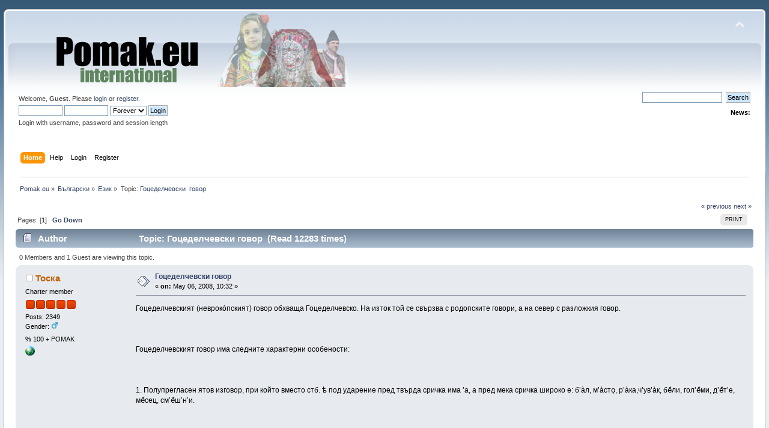

--- FILE ---
content_type: text/html; charset=UTF-8
request_url: https://www.pomak.eu/board/index.php/topic,253.0/prev_next,prev.html?PHPSESSID=57t40vpdkc7prq4rv3vrfmderl
body_size: 6348
content:
<!DOCTYPE html PUBLIC "-//W3C//DTD XHTML 1.0 Transitional//EN" "http://www.w3.org/TR/xhtml1/DTD/xhtml1-transitional.dtd">
<html xmlns="http://www.w3.org/1999/xhtml">
<head>
	<link rel="stylesheet" type="text/css" href="https://www.pomak.eu/board/Themes/default/css/index.css?fin20" />
	<link rel="stylesheet" type="text/css" href="https://www.pomak.eu/board/Themes/default/css/webkit.css" />
	<script type="text/javascript" src="https://www.pomak.eu/board/Themes/default/scripts/script.js?fin20"></script>
	<script type="text/javascript" src="https://www.pomak.eu/board/Themes/default/scripts/theme.js?fin20"></script>
	<script type="text/javascript"><!-- // --><![CDATA[
		var smf_theme_url = "https://www.pomak.eu/board/Themes/default";
		var smf_default_theme_url = "https://www.pomak.eu/board/Themes/default";
		var smf_images_url = "https://www.pomak.eu/board/Themes/default/images";
		var smf_scripturl = "https://www.pomak.eu/board/index.php?PHPSESSID=57t40vpdkc7prq4rv3vrfmderl&amp;";
		var smf_iso_case_folding = false;
		var smf_charset = "UTF-8";
		var ajax_notification_text = "Loading...";
		var ajax_notification_cancel_text = "Cancel";
	// ]]></script>
	<meta http-equiv="Content-Type" content="text/html; charset=UTF-8" />
	<meta name="description" content="Гоцеделчевски  говор" />
	<meta name="keywords" content="pomak pomakca breznitsa kornitsa rhodopes language kaba gaida folklor bulgarian turkish greece slavic muslim community" />
	<title>Гоцеделчевски  говор</title>
	<meta name="robots" content="noindex" />
	<link rel="canonical" href="https://www.pomak.eu/board/index.php?topic=260.0" />
	<link rel="help" href="https://www.pomak.eu/board/index.php?PHPSESSID=57t40vpdkc7prq4rv3vrfmderl&amp;action=help" />
	<link rel="search" href="https://www.pomak.eu/board/index.php?PHPSESSID=57t40vpdkc7prq4rv3vrfmderl&amp;action=search" />
	<link rel="contents" href="https://www.pomak.eu/board/index.php?PHPSESSID=57t40vpdkc7prq4rv3vrfmderl&amp;" />
	<link rel="alternate" type="application/rss+xml" title="Pomak.eu - RSS" href="https://www.pomak.eu/board/index.php?PHPSESSID=57t40vpdkc7prq4rv3vrfmderl&amp;type=rss;action=.xml" />
	<link rel="index" href="https://www.pomak.eu/board/index.php/board,46.0.html?PHPSESSID=57t40vpdkc7prq4rv3vrfmderl" />
		<script type="text/javascript" src="https://www.pomak.eu/board/Themes/default/scripts/captcha.js"></script>
</head>
<body>
<div id="wrapper" style="width: 99%">
	<div id="header"><div class="frame">
		<div id="top_section">
			<h1 class="forumtitle">
				<a href="https://www.pomak.eu/board/index.php?PHPSESSID=57t40vpdkc7prq4rv3vrfmderl&amp;"><img src="https://www.pomak.eu/board/Themes/default/images/logo.png" alt="Pomak.eu" /></a>
			</h1>
			<img id="upshrink" src="https://www.pomak.eu/board/Themes/default/images/upshrink.png" alt="*" title="Shrink or expand the header." style="display: none;" />
			<img id="smflogo" src="https://www.pomak.eu/board/Themes/default/images/smflogo.png" alt="Simple Machines Forum" title="Simple Machines Forum" />
		</div>
		<div id="upper_section" class="middletext">
			<div class="user">
				<script type="text/javascript" src="https://www.pomak.eu/board/Themes/default/scripts/sha1.js"></script>
				<form id="guest_form" action="https://www.pomak.eu/board/index.php?PHPSESSID=57t40vpdkc7prq4rv3vrfmderl&amp;action=login2" method="post" accept-charset="UTF-8"  onsubmit="hashLoginPassword(this, '1f90671379dbb30968a300045115e99c');">
					<div class="info">Welcome, <strong>Guest</strong>. Please <a href="https://www.pomak.eu/board/index.php?PHPSESSID=57t40vpdkc7prq4rv3vrfmderl&amp;action=login">login</a> or <a href="https://www.pomak.eu/board/index.php?PHPSESSID=57t40vpdkc7prq4rv3vrfmderl&amp;action=register">register</a>.</div>
					<input type="text" name="user" size="10" class="input_text" />
					<input type="password" name="passwrd" size="10" class="input_password" />
					<select name="cookielength">
						<option value="60">1 Hour</option>
						<option value="1440">1 Day</option>
						<option value="10080">1 Week</option>
						<option value="43200">1 Month</option>
						<option value="-1" selected="selected">Forever</option>
					</select>
					<input type="submit" value="Login" class="button_submit" /><br />
					<div class="info">Login with username, password and session length</div>
					<input type="hidden" name="hash_passwrd" value="" /><input type="hidden" name="ad33c73" value="1f90671379dbb30968a300045115e99c" />
				</form>
			</div>
			<div class="news normaltext">
				<form id="search_form" action="https://www.pomak.eu/board/index.php?PHPSESSID=57t40vpdkc7prq4rv3vrfmderl&amp;action=search2" method="post" accept-charset="UTF-8">
					<input type="text" name="search" value="" class="input_text" />&nbsp;
					<input type="submit" name="submit" value="Search" class="button_submit" />
					<input type="hidden" name="advanced" value="0" />
					<input type="hidden" name="topic" value="260" /></form>
				<h2>News: </h2>
				<p></p>
			</div>
		</div>
		<br class="clear" />
		<script type="text/javascript"><!-- // --><![CDATA[
			var oMainHeaderToggle = new smc_Toggle({
				bToggleEnabled: true,
				bCurrentlyCollapsed: false,
				aSwappableContainers: [
					'upper_section'
				],
				aSwapImages: [
					{
						sId: 'upshrink',
						srcExpanded: smf_images_url + '/upshrink.png',
						altExpanded: 'Shrink or expand the header.',
						srcCollapsed: smf_images_url + '/upshrink2.png',
						altCollapsed: 'Shrink or expand the header.'
					}
				],
				oThemeOptions: {
					bUseThemeSettings: false,
					sOptionName: 'collapse_header',
					sSessionVar: 'ad33c73',
					sSessionId: '1f90671379dbb30968a300045115e99c'
				},
				oCookieOptions: {
					bUseCookie: true,
					sCookieName: 'upshrink'
				}
			});
		// ]]></script>
		<div id="main_menu">
			<ul class="dropmenu" id="menu_nav">
				<li id="button_home">
					<a class="active firstlevel" href="https://www.pomak.eu/board/index.php?PHPSESSID=57t40vpdkc7prq4rv3vrfmderl&amp;">
						<span class="last firstlevel">Home</span>
					</a>
				</li>
				<li id="button_help">
					<a class="firstlevel" href="https://www.pomak.eu/board/index.php?PHPSESSID=57t40vpdkc7prq4rv3vrfmderl&amp;action=help">
						<span class="firstlevel">Help</span>
					</a>
				</li>
				<li id="button_login">
					<a class="firstlevel" href="https://www.pomak.eu/board/index.php?PHPSESSID=57t40vpdkc7prq4rv3vrfmderl&amp;action=login">
						<span class="firstlevel">Login</span>
					</a>
				</li>
				<li id="button_register">
					<a class="firstlevel" href="https://www.pomak.eu/board/index.php?PHPSESSID=57t40vpdkc7prq4rv3vrfmderl&amp;action=register">
						<span class="last firstlevel">Register</span>
					</a>
				</li>
			</ul>
		</div>
		<br class="clear" />
	</div></div>
	<div id="content_section"><div class="frame">
		<div id="main_content_section">
	<div class="navigate_section">
		<ul>
			<li>
				<a href="https://www.pomak.eu/board/index.php?PHPSESSID=57t40vpdkc7prq4rv3vrfmderl&amp;"><span>Pomak.eu</span></a> &#187;
			</li>
			<li>
				<a href="https://www.pomak.eu/board/index.php?PHPSESSID=57t40vpdkc7prq4rv3vrfmderl&amp;#c3"><span>Български</span></a> &#187;
			</li>
			<li>
				<a href="https://www.pomak.eu/board/index.php/board,46.0.html?PHPSESSID=57t40vpdkc7prq4rv3vrfmderl"><span>Eзик</span></a> &#187;
			</li>
			<li class="last">Topic: 
				<a href="https://www.pomak.eu/board/index.php/topic,260.0.html?PHPSESSID=57t40vpdkc7prq4rv3vrfmderl"><span>Гоцеделчевски  говор</span></a>
			</li>
		</ul>
	</div>
			<a id="top"></a>
			<a id="msg318"></a>
			<div class="pagesection">
				<div class="nextlinks"><a href="https://www.pomak.eu/board/index.php/topic,260.0/prev_next,prev.html?PHPSESSID=57t40vpdkc7prq4rv3vrfmderl#new">&laquo; previous</a> <a href="https://www.pomak.eu/board/index.php/topic,260.0/prev_next,next.html?PHPSESSID=57t40vpdkc7prq4rv3vrfmderl#new">next &raquo;</a></div>
		<div class="buttonlist floatright">
			<ul>
				<li><a class="button_strip_print" href="https://www.pomak.eu/board/index.php?PHPSESSID=57t40vpdkc7prq4rv3vrfmderl&amp;action=printpage;topic=260.0" rel="new_win nofollow"><span class="last">Print</span></a></li>
			</ul>
		</div>
				<div class="pagelinks floatleft">Pages: [<strong>1</strong>]   &nbsp;&nbsp;<a href="#lastPost"><strong>Go Down</strong></a></div>
			</div>
			<div id="forumposts">
				<div class="cat_bar">
					<h3 class="catbg">
						<img src="https://www.pomak.eu/board/Themes/default/images/topic/normal_post.gif" align="bottom" alt="" />
						<span id="author">Author</span>
						Topic: Гоцеделчевски  говор &nbsp;(Read 12283 times)
					</h3>
				</div>
				<p id="whoisviewing" class="smalltext">0 Members and 1 Guest are viewing this topic.
				</p>
				<form action="https://www.pomak.eu/board/index.php?PHPSESSID=57t40vpdkc7prq4rv3vrfmderl&amp;action=quickmod2;topic=260.0" method="post" accept-charset="UTF-8" name="quickModForm" id="quickModForm" style="margin: 0;" onsubmit="return oQuickModify.bInEditMode ? oQuickModify.modifySave('1f90671379dbb30968a300045115e99c', 'ad33c73') : false">
				<div class="windowbg">
					<span class="topslice"><span></span></span>
					<div class="post_wrapper">
						<div class="poster">
							<h4>
								<img src="https://www.pomak.eu/board/Themes/default/images/useroff.gif" alt="Offline" />
								<a href="https://www.pomak.eu/board/index.php?PHPSESSID=57t40vpdkc7prq4rv3vrfmderl&amp;action=profile;u=1" title="View the profile of Тоска">Тоска</a>
							</h4>
							<ul class="reset smalltext" id="msg_318_extra_info">
								<li class="membergroup">Charter member</li>
								<li class="stars"><img src="https://www.pomak.eu/board/Themes/default/images/staradmin.gif" alt="*" /><img src="https://www.pomak.eu/board/Themes/default/images/staradmin.gif" alt="*" /><img src="https://www.pomak.eu/board/Themes/default/images/staradmin.gif" alt="*" /><img src="https://www.pomak.eu/board/Themes/default/images/staradmin.gif" alt="*" /><img src="https://www.pomak.eu/board/Themes/default/images/staradmin.gif" alt="*" /></li>
								<li class="postcount">Posts: 2349</li>
								<li class="gender">Gender: <img class="gender" src="https://www.pomak.eu/board/Themes/default/images/Male.gif" alt="Male" /></li>
								<li class="blurb">% 100 + POMAK</li>
								<li class="profile">
									<ul>
										<li><a href="http://www.pomak.eu" title="" target="_blank" rel="noopener noreferrer" class="new_win"><img src="https://www.pomak.eu/board/Themes/default/images/www_sm.gif" alt="" /></a></li>
									</ul>
								</li>
							</ul>
						</div>
						<div class="postarea">
							<div class="flow_hidden">
								<div class="keyinfo">
									<div class="messageicon">
										<img src="https://www.pomak.eu/board/Themes/default/images/post/xx.gif" alt="" />
									</div>
									<h5 id="subject_318">
										<a href="https://www.pomak.eu/board/index.php/topic,260.msg318.html?PHPSESSID=57t40vpdkc7prq4rv3vrfmderl#msg318" rel="nofollow">Гоцеделчевски  говор</a>
									</h5>
									<div class="smalltext">&#171; <strong> on:</strong> May 06, 2008, 10:32 &#187;</div>
									<div id="msg_318_quick_mod"></div>
								</div>
							</div>
							<div class="post">
								<div class="inner" id="msg_318">Гоцеделчевският (неврокòпският) говор обхваща Гоцеделчевско. На изток той се свързва с родопските говори, a на север с разложкия говор.<br /><br />&nbsp;<br /><br />Гоцеделчевският говор има следните характерни особености:<br /><br />&nbsp;<br /><br />1. Полупрегласен ятов изговор, при който вместо стб. ѣ под ударение пред твърда сричка има ’а, a пред мека сричка широко е: б’àл, м’àстọ, р’àка,ч’ув’àк, бềли, гол’ềми, д’ềт’е, мềсец, см’ềш’н’и.<br /><br />&nbsp;<br /><br />2. Ерова гласна вместо стб. ѫ и ъ: път’, зъп, къ̀штạ, ръ̀кạ; сън’, дъш’, лъ̀ж’е̥, снъ̀хạ, съ̀хнạ.<br /><br />&nbsp;<br /><br />3. Особен дифтонгоиден характер на o под ударение, т. е. изговор уо вместо о:&nbsp; уòт’и, уòч’и, гуòст, муòст, куòн’.<br /><br />&nbsp;<br /><br />4. Честа употреба на меки съгласни в краесловието: пет’, път’, зет’, глат’, суол’, козèл’, каѝл’, ден’, кàмен’, рèмен’, бастỳн’, кърф’, нош’.<br /><br />&nbsp;<br /><br />5. Членна форма за м. р. под ударение -ъ и без ударение -ạ: срạмъ̀, зъбъ̀, груòбạ, въ̀рхạ. <br /></div>
							</div>
						</div>
						<div class="moderatorbar">
							<div class="smalltext modified" id="modified_318">
							</div>
							<div class="smalltext reportlinks">
								<img src="https://www.pomak.eu/board/Themes/default/images/ip.gif" alt="" />
								Logged
							</div>
						</div>
					</div>
					<span class="botslice"><span></span></span>
				</div>
				<hr class="post_separator" />
				<a id="msg5752"></a>
				<div class="windowbg2">
					<span class="topslice"><span></span></span>
					<div class="post_wrapper">
						<div class="poster">
							<h4>
								<img src="https://www.pomak.eu/board/Themes/default/images/useroff.gif" alt="Offline" />
								<a href="https://www.pomak.eu/board/index.php?PHPSESSID=57t40vpdkc7prq4rv3vrfmderl&amp;action=profile;u=2208" title="View the profile of Chechliya">Chechliya</a>
							</h4>
							<ul class="reset smalltext" id="msg_5752_extra_info">
								<li class="title">Ace</li>
								<li class="postgroup">Advanced member</li>
								<li class="stars"><img src="https://www.pomak.eu/board/Themes/default/images/star.gif" alt="*" /><img src="https://www.pomak.eu/board/Themes/default/images/star.gif" alt="*" /><img src="https://www.pomak.eu/board/Themes/default/images/star.gif" alt="*" /><img src="https://www.pomak.eu/board/Themes/default/images/star.gif" alt="*" /><img src="https://www.pomak.eu/board/Themes/default/images/star.gif" alt="*" /></li>
								<li class="postcount">Posts: 322</li>
								<li class="gender">Gender: <img class="gender" src="https://www.pomak.eu/board/Themes/default/images/Male.gif" alt="Male" /></li>
								<li class="blurb">Flight instructor</li>
								<li class="profile">
									<ul>
										<li><a href="http://pomakleaks.webs.com/" title="Pomak Leaks" target="_blank" rel="noopener noreferrer" class="new_win"><img src="https://www.pomak.eu/board/Themes/default/images/www_sm.gif" alt="Pomak Leaks" /></a></li>
									</ul>
								</li>
							</ul>
						</div>
						<div class="postarea">
							<div class="flow_hidden">
								<div class="keyinfo">
									<div class="messageicon">
										<img src="https://www.pomak.eu/board/Themes/default/images/post/xx.gif" alt="" />
									</div>
									<h5 id="subject_5752">
										<a href="https://www.pomak.eu/board/index.php/topic,260.msg5752.html?PHPSESSID=57t40vpdkc7prq4rv3vrfmderl#msg5752" rel="nofollow">Ynt: Гоцеделчевски  говор</a>
									</h5>
									<div class="smalltext">&#171; <strong>Reply #1 on:</strong> November 06, 2008, 09:58 &#187;</div>
									<div id="msg_5752_quick_mod"></div>
								</div>
							</div>
							<div class="post">
								<div class="inner" id="msg_5752">Вижте и <a href="http://www.bultreebank.org/veda/lingvbg.htm" class="bbc_link" target="_blank" rel="noopener noreferrer">малко коментар по Веда Словена</a>. По принцип във Веда Словена има песни на много интересен език. Ето една илюстрация на какъв &quot;български&quot; са говорили чечлиите:<br /><br />Стара му Друда пее:<br />“Юдю ми Друдю,<br />хаде ти веке, хаде,<br />хаде ти на небе,<br />на небе при Бога.<br />Апен ти удле,<br />кусум ти жине,<br />Аре на Яра.”<br />Я си юда вели ютговори:<br />“Тусе буне уара<br />Думияда у хае<br />Сетум хае удуна,<br />ухута жим жиневи.”<br />Рече юда ни утрече<br />и са порти расторили,<br />катънци искапали.”</div>
							</div>
						</div>
						<div class="moderatorbar">
							<div class="smalltext modified" id="modified_5752">
							</div>
							<div class="smalltext reportlinks">
								<img src="https://www.pomak.eu/board/Themes/default/images/ip.gif" alt="" />
								Logged
							</div>
						</div>
					</div>
					<span class="botslice"><span></span></span>
				</div>
				<hr class="post_separator" />
				<a id="msg5784"></a>
				<div class="windowbg">
					<span class="topslice"><span></span></span>
					<div class="post_wrapper">
						<div class="poster">
							<h4>
								<img src="https://www.pomak.eu/board/Themes/default/images/useroff.gif" alt="Offline" />
								<a href="https://www.pomak.eu/board/index.php?PHPSESSID=57t40vpdkc7prq4rv3vrfmderl&amp;action=profile;u=1679" title="View the profile of stomi_mc">stomi_mc</a>
							</h4>
							<ul class="reset smalltext" id="msg_5784_extra_info">
								<li class="postgroup">Avarage member</li>
								<li class="stars"><img src="https://www.pomak.eu/board/Themes/default/images/star.gif" alt="*" /><img src="https://www.pomak.eu/board/Themes/default/images/star.gif" alt="*" /><img src="https://www.pomak.eu/board/Themes/default/images/star.gif" alt="*" /></li>
								<li class="postcount">Posts: 71</li>
								<li class="gender">Gender: <img class="gender" src="https://www.pomak.eu/board/Themes/default/images/Male.gif" alt="Male" /></li>
								<li class="blurb">О Лъжница, ти най-красивото селце на света</li>
								<li class="profile">
									<ul>
									</ul>
								</li>
							</ul>
						</div>
						<div class="postarea">
							<div class="flow_hidden">
								<div class="keyinfo">
									<div class="messageicon">
										<img src="https://www.pomak.eu/board/Themes/default/images/post/xx.gif" alt="" />
									</div>
									<h5 id="subject_5784">
										<a href="https://www.pomak.eu/board/index.php/topic,260.msg5784.html?PHPSESSID=57t40vpdkc7prq4rv3vrfmderl#msg5784" rel="nofollow">Ynt: Гоцеделчевски  говор</a>
									</h5>
									<div class="smalltext">&#171; <strong>Reply #2 on:</strong> November 06, 2008, 17:36 &#187;</div>
									<div id="msg_5784_quick_mod"></div>
								</div>
							</div>
							<div class="post">
								<div class="inner" id="msg_5784"><div class="quoteheader"><div class="topslice_quote"><a href="https://www.pomak.eu/board/index.php/topic,260.msg318.html?PHPSESSID=57t40vpdkc7prq4rv3vrfmderl#msg318">Quote from: Önder on May 06, 2008, 10:32</a></div></div><blockquote class="bbc_standard_quote">Гоцеделчевският (неврокòпският) говор обхваща Гоцеделчевско. На изток той се свързва с родопските говори, a на север с разложкия говор.<br /><br />&nbsp;<br /><br />Гоцеделчевският говор има следните характерни особености:<br /><br />&nbsp;<br /><br />1. Полупрегласен ятов изговор, при който вместо стб. ѣ под ударение пред твърда сричка има ’а, a пред мека сричка широко е: б’àл, м’àстọ, р’àка,ч’ув’àк, бềли, гол’ềми, д’ềт’е, мềсец, см’ềш’н’и.<br /><br />&nbsp;<br /><br />2. Ерова гласна вместо стб. ѫ и ъ: път’, зъп, къ̀штạ, ръ̀кạ; сън’, дъш’, лъ̀ж’е̥, снъ̀хạ, съ̀хнạ.<br /><br />&nbsp;<br /><br />3. Особен дифтонгоиден характер на o под ударение, т. е. изговор уо вместо о:&nbsp; уòт’и, уòч’и, гуòст, муòст, куòн’.<br /><br />&nbsp;<br /><br />4. Честа употреба на меки съгласни в краесловието: пет’, път’, зет’, глат’, суол’, козèл’, каѝл’, ден’, кàмен’, рèмен’, бастỳн’, кърф’, нош’.<br /><br />&nbsp;<br /><br />5. Членна форма за м. р. под ударение -ъ и без ударение -ạ: срạмъ̀, зъбъ̀, груòбạ, въ̀рхạ. <br /><br /></blockquote><div class="quotefooter"><div class="botslice_quote"></div></div><br />bratle ot kade nameri tolkova info we<br />vsi4ko e to4no kakto go kazva6&nbsp; <img src="https://www.pomak.eu/board/Smileys/default/smiley.gif" alt="&#58;&#41;" title="Smiley" class="smiley" /></div>
							</div>
						</div>
						<div class="moderatorbar">
							<div class="smalltext modified" id="modified_5784">
							</div>
							<div class="smalltext reportlinks">
								<img src="https://www.pomak.eu/board/Themes/default/images/ip.gif" alt="" />
								Logged
							</div>
						</div>
					</div>
					<span class="botslice"><span></span></span>
				</div>
				<hr class="post_separator" />
				<a id="msg16485"></a><a id="new"></a>
				<div class="windowbg2">
					<span class="topslice"><span></span></span>
					<div class="post_wrapper">
						<div class="poster">
							<h4>
								<img src="https://www.pomak.eu/board/Themes/default/images/useroff.gif" alt="Offline" />
								<a href="https://www.pomak.eu/board/index.php?PHPSESSID=57t40vpdkc7prq4rv3vrfmderl&amp;action=profile;u=3342" title="View the profile of tsigahrah">tsigahrah</a>
							</h4>
							<ul class="reset smalltext" id="msg_16485_extra_info">
								<li class="postgroup">Member</li>
								<li class="stars"><img src="https://www.pomak.eu/board/Themes/default/images/star.gif" alt="*" /><img src="https://www.pomak.eu/board/Themes/default/images/star.gif" alt="*" /></li>
								<li class="postcount">Posts: 9</li>
								<li class="gender">Gender: <img class="gender" src="https://www.pomak.eu/board/Themes/default/images/Male.gif" alt="Male" /></li>
								<li class="profile">
									<ul>
									</ul>
								</li>
							</ul>
						</div>
						<div class="postarea">
							<div class="flow_hidden">
								<div class="keyinfo">
									<div class="messageicon">
										<img src="https://www.pomak.eu/board/Themes/default/images/post/xx.gif" alt="" />
									</div>
									<h5 id="subject_16485">
										<a href="https://www.pomak.eu/board/index.php/topic,260.msg16485.html?PHPSESSID=57t40vpdkc7prq4rv3vrfmderl#msg16485" rel="nofollow">Ynt: Гоцеделчевски  говор</a>
									</h5>
									<div class="smalltext">&#171; <strong>Reply #3 on:</strong> April 13, 2009, 14:18 &#187;</div>
									<div id="msg_16485_quick_mod"></div>
								</div>
							</div>
							<div class="post">
								<div class="inner" id="msg_16485">Ето от тука: <a href="http://www.promacedonia.org/jchorb/st/index.htm" class="bbc_link" target="_blank" rel="noopener noreferrer">http://www.promacedonia.org/jchorb/st/index.htm</a><br />Прекрасен учебник за българските диалекти. Писан е още 60-та година, когато нашите баби и дядовци са били живи, здрави и млади....&nbsp; <img src="https://www.pomak.eu/board/Smileys/default/smiley.gif" alt="&#58;&#41;" title="Smiley" class="smiley" /></div>
							</div>
						</div>
						<div class="moderatorbar">
							<div class="smalltext modified" id="modified_16485">
							</div>
							<div class="smalltext reportlinks">
								<img src="https://www.pomak.eu/board/Themes/default/images/ip.gif" alt="" />
								Logged
							</div>
						</div>
					</div>
					<span class="botslice"><span></span></span>
				</div>
				<hr class="post_separator" />
				</form>
			</div>
			<a id="lastPost"></a>
			<div class="pagesection">
				
		<div class="buttonlist floatright">
			<ul>
				<li><a class="button_strip_print" href="https://www.pomak.eu/board/index.php?PHPSESSID=57t40vpdkc7prq4rv3vrfmderl&amp;action=printpage;topic=260.0" rel="new_win nofollow"><span class="last">Print</span></a></li>
			</ul>
		</div>
				<div class="pagelinks floatleft">Pages: [<strong>1</strong>]   &nbsp;&nbsp;<a href="#top"><strong>Go Up</strong></a></div>
				<div class="nextlinks_bottom"><a href="https://www.pomak.eu/board/index.php/topic,260.0/prev_next,prev.html?PHPSESSID=57t40vpdkc7prq4rv3vrfmderl#new">&laquo; previous</a> <a href="https://www.pomak.eu/board/index.php/topic,260.0/prev_next,next.html?PHPSESSID=57t40vpdkc7prq4rv3vrfmderl#new">next &raquo;</a></div>
			</div>
	<div class="navigate_section">
		<ul>
			<li>
				<a href="https://www.pomak.eu/board/index.php?PHPSESSID=57t40vpdkc7prq4rv3vrfmderl&amp;"><span>Pomak.eu</span></a> &#187;
			</li>
			<li>
				<a href="https://www.pomak.eu/board/index.php?PHPSESSID=57t40vpdkc7prq4rv3vrfmderl&amp;#c3"><span>Български</span></a> &#187;
			</li>
			<li>
				<a href="https://www.pomak.eu/board/index.php/board,46.0.html?PHPSESSID=57t40vpdkc7prq4rv3vrfmderl"><span>Eзик</span></a> &#187;
			</li>
			<li class="last">Topic: 
				<a href="https://www.pomak.eu/board/index.php/topic,260.0.html?PHPSESSID=57t40vpdkc7prq4rv3vrfmderl"><span>Гоцеделчевски  говор</span></a>
			</li>
		</ul>
	</div>
			<div id="moderationbuttons"></div>
			<div class="plainbox" id="display_jump_to">&nbsp;</div>
		<br class="clear" />
				<script type="text/javascript" src="https://www.pomak.eu/board/Themes/default/scripts/topic.js"></script>
				<script type="text/javascript"><!-- // --><![CDATA[
					if ('XMLHttpRequest' in window)
					{
						var oQuickModify = new QuickModify({
							sScriptUrl: smf_scripturl,
							bShowModify: false,
							iTopicId: 260,
							sTemplateBodyEdit: '\n\t\t\t\t\t\t\t\t<div id="quick_edit_body_container" style="width: 90%">\n\t\t\t\t\t\t\t\t\t<div id="error_box" style="padding: 4px;" class="error"><' + '/div>\n\t\t\t\t\t\t\t\t\t<textarea class="editor" name="message" rows="12" style="width: 100%; margin-bottom: 10px;" tabindex="1">%body%<' + '/textarea><br />\n\t\t\t\t\t\t\t\t\t<input type="hidden" name="ad33c73" value="1f90671379dbb30968a300045115e99c" />\n\t\t\t\t\t\t\t\t\t<input type="hidden" name="topic" value="260" />\n\t\t\t\t\t\t\t\t\t<input type="hidden" name="msg" value="%msg_id%" />\n\t\t\t\t\t\t\t\t\t<div class="righttext">\n\t\t\t\t\t\t\t\t\t\t<input type="submit" name="post" value="Save" tabindex="2" onclick="return oQuickModify.modifySave(\'1f90671379dbb30968a300045115e99c\', \'ad33c73\');" accesskey="s" class="button_submit" />&nbsp;&nbsp;<input type="submit" name="cancel" value="Cancel" tabindex="3" onclick="return oQuickModify.modifyCancel();" class="button_submit" />\n\t\t\t\t\t\t\t\t\t<' + '/div>\n\t\t\t\t\t\t\t\t<' + '/div>',
							sTemplateSubjectEdit: '<input type="text" style="width: 90%;" name="subject" value="%subject%" size="80" maxlength="80" tabindex="4" class="input_text" />',
							sTemplateBodyNormal: '%body%',
							sTemplateSubjectNormal: '<a hr'+'ef="https://www.pomak.eu/board/index.php?PHPSESSID=57t40vpdkc7prq4rv3vrfmderl&amp;'+'?topic=260.msg%msg_id%#msg%msg_id%" rel="nofollow">%subject%<' + '/a>',
							sTemplateTopSubject: 'Topic: %subject% &nbsp;(Read 12283 times)',
							sErrorBorderStyle: '1px solid red'
						});

						aJumpTo[aJumpTo.length] = new JumpTo({
							sContainerId: "display_jump_to",
							sJumpToTemplate: "<label class=\"smalltext\" for=\"%select_id%\">Jump to:<" + "/label> %dropdown_list%",
							iCurBoardId: 46,
							iCurBoardChildLevel: 0,
							sCurBoardName: "Eзик",
							sBoardChildLevelIndicator: "==",
							sBoardPrefix: "=> ",
							sCatSeparator: "-----------------------------",
							sCatPrefix: "",
							sGoButtonLabel: "go"
						});

						aIconLists[aIconLists.length] = new IconList({
							sBackReference: "aIconLists[" + aIconLists.length + "]",
							sIconIdPrefix: "msg_icon_",
							sScriptUrl: smf_scripturl,
							bShowModify: false,
							iBoardId: 46,
							iTopicId: 260,
							sSessionId: "1f90671379dbb30968a300045115e99c",
							sSessionVar: "ad33c73",
							sLabelIconList: "Message Icon",
							sBoxBackground: "transparent",
							sBoxBackgroundHover: "#ffffff",
							iBoxBorderWidthHover: 1,
							sBoxBorderColorHover: "#adadad" ,
							sContainerBackground: "#ffffff",
							sContainerBorder: "1px solid #adadad",
							sItemBorder: "1px solid #ffffff",
							sItemBorderHover: "1px dotted gray",
							sItemBackground: "transparent",
							sItemBackgroundHover: "#e0e0f0"
						});
					}
				// ]]></script>
			<script type="text/javascript"><!-- // --><![CDATA[
				var verificationpostHandle = new smfCaptcha("https://www.pomak.eu/board/index.php?PHPSESSID=57t40vpdkc7prq4rv3vrfmderl&amp;action=verificationcode;vid=post;rand=0840b2138ebb5eea428d196d50e1383d", "post", 1);
			// ]]></script>
		</div>
	</div></div>
	<div id="footer_section"><div class="frame">
		<ul class="reset">
			<li class="copyright">
			<span class="smalltext" style="display: inline; visibility: visible; font-family: Verdana, Arial, sans-serif;"><a href="https://www.pomak.eu/board/index.php?PHPSESSID=57t40vpdkc7prq4rv3vrfmderl&amp;action=credits" title="Simple Machines Forum" target="_blank" class="new_win">SMF 2.0.19</a> |
 <a href="https://www.simplemachines.org/about/smf/license.php" title="License" target="_blank" class="new_win">SMF &copy; 2021</a>, <a href="https://www.simplemachines.org" title="Simple Machines" target="_blank" class="new_win">Simple Machines</a> | <a id="button_agreement" href="https://www.pomak.eu/board/index.php?PHPSESSID=57t40vpdkc7prq4rv3vrfmderl&amp;action=agreement"><span>Terms and Policies</span></a>
			</span></li>
			<li><a id="button_xhtml" href="http://validator.w3.org/check?uri=referer" target="_blank" class="new_win" title="Valid XHTML 1.0!"><span>XHTML</span></a></li>
			<li><a id="button_rss" href="https://www.pomak.eu/board/index.php?PHPSESSID=57t40vpdkc7prq4rv3vrfmderl&amp;action=.xml;type=rss" class="new_win"><span>RSS</span></a></li>
			<li class="last"><a id="button_wap2" href="https://www.pomak.eu/board/index.php?PHPSESSID=57t40vpdkc7prq4rv3vrfmderl&amp;wap2" class="new_win"><span>WAP2</span></a></li>
		</ul>
	</div></div>
</div>
</body></html>